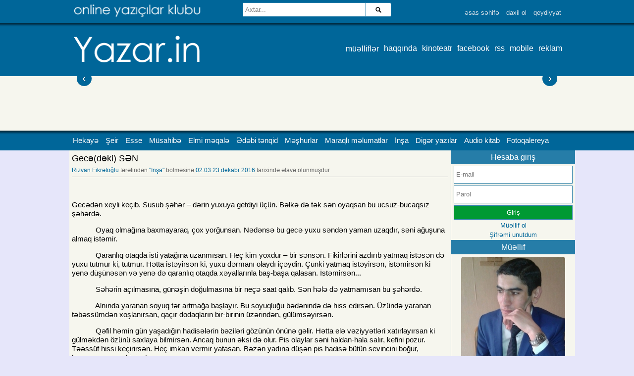

--- FILE ---
content_type: text/html; charset=utf-8
request_url: http://www.yazar.in/yazi_gecedeki-sen_5602.html
body_size: 6052
content:
             
				
<!DOCTYPE html>
<html>
 <head>
 <title>Yazar.in | Rizvan Fikrətoğlu | Gecə(dəki) SƏN</title>
 <link rel="icon" type="image/png" href="http://yazar.in/img/fv.png">
 <meta http-equiv="Content-Type" content="text/html; charset=utf-8" />
 <meta name="keywords" content="bloq yarat, yazılarını paylaş, yazar, gənc yazarlar, yazı yaz, yazıçılar birliyi, yazıçılar ittifaqı, azərbaycanca bloq yarat, yazıçı ol, yazıçılıq kursu, fotoqrafiya, fotolarını paylaş, şəkillərini paylaş" />
 <meta name="description" content=" Saniyəni göstərən əqrəbi heç sevmirsən. Çünki o daha sürətli irəliləyir, zamanı tez qovur və çox səs salır." />
 <meta name="viewport" content="width=device-width">
 <meta http-equiv="cache-control" content="no-cache"/>
 <meta name="alexaVerifyID" content="zzyqPsEic4Di0Iok0Iek03IC0uE"/>
 <meta property="app_id" content="173641502756195"/>
 <meta property="fb:admins" content="BahramHasanov,rossoneroVusal"/>
 <meta property="og:title" content="Yazar.in | Rizvan Fikrətoğlu | Gecə(dəki) SƏN" />
 <meta property="og:description" content=" Saniyəni göstərən əqrəbi heç sevmirsən. Çünki o daha sürətli irəliləyir, zamanı tez qovur və çox səs salır." />
 <meta property="og:image" content="http://yazar.in/sekil"/>
 <meta property="og:type" content="article"/>
 <link rel="stylesheet" type="text/css" href="/css/normal.css" />
 <link rel="stylesheet" type="text/css" href="/css/1000.css" />
 <link rel="stylesheet" href="/css/menu.css">
 <script type="text/javascript" src="/js/jquery.min.js"></script>
 <script type="text/javascript" src="/js/jquery-migrate.js"></script> 
 <link rel="stylesheet" type="text/css" href="/js/ias/imgareaselect-animated.css" />
 
 <script type="text/javascript" src="/js/ias/jquery.imgareaselect.min.js"></script>
 <link rel="stylesheet" type="text/css" href="/js/bn/bn.css" />
 <script type="text/javascript" src="/js/bn/bn.js"></script>
 <script type="text/javascript" src="/js/sayt.js"></script>
 <script type="text/javascript" src="/js/carusel/jquery.jcarousel_min.js"></script>
 <script type="text/javascript" src="/js/carusel/jcarousel.responsive.js"></script>
 <link rel="stylesheet" type="text/css" href="/js/carusel/jcarousel.responsive.css">
 
 <script type="text/javascript" src="/js/fancybox/jquery.fancybox-1.3.4.pack.js"></script>
 <link rel="stylesheet" type="text/css" href="/js/fancybox/jquery.fancybox-1.3.4.css" type="text/css" media="screen" />
 
 </head>
 <body>
 <div class="header">
 <div class="headerinner">
 <a href="/axtar_.html" class="axtar_icon"></a>
 <a href="./"><img src="/img/oyk.png" style="margin: 5px; width: 100%; max-width: 270px;"></a>
 <div id="top-search">
 <div class="searchform-div">
 <form method="get" class="searchform" action="/">
 <input type="hidden" name="m" value="axtar" />
 <div class="search-text-div">
 <input type="text" name="a" class="search-text" value="" placeholder="Axtar..." />
 </div>
 <div class="search-submit-div btn">
 <input type="submit" class="search-submit" value="axtar" />
 </div>
 </form> 
 </div>
 </div>
 <div class="temizle"></div>
 <div class="ltmenu">
 <a href="./">əsas səhifə</a><a href="./?m=giris">daxil ol</a><a href="./?m=qeydiyyat">qeydiyyat</a></div>
 </div>
 <div class="temizle"></div>
 </div>
 <div class="header2">
 <div style="width: 1000px; position: relative; margin: 0 auto;">
 <a href="/"><img src="/img/logo.png" style="margin: 8px; max-width: 270px; width: 100%;"></a>
 <div class="temizle"></div>
 <div class="ltmenu2">
 <a href="/yazarlar_.html">müəlliflər</a>
 <a href="/seh_haqqinda_1.html">haqqında</a>
 <a href="/seh_kinoteatr_10.html" target="_blank">kinoteatr</a>
 <a href="http://fb.com/yazar.in" target="_blank">facebook</a>
 <a href="/rss.php" target="_blank">rss</a>
 <a href="/?v=MOB">mobile</a>
 <a href="http://yazar.in/seh_reklam_47.html" target="_blank">reklam</a>
 </div>
 <div class="temizle"></div>
 </div>
 </div>
 <div class="header3">
 <div style="width: 1000px; position: relative; margin: 0 auto;">
 <div class="manset2">
 <div class="jcarousel">
 <ul>
 </ul>
 </div>
 <a href="#" class="jcarousel-control-prev">&lsaquo;</a>
 <a href="#" class="jcarousel-control-next">&rsaquo;</a>
 <p class="jcarousel-pagination"></p>
 </div> 
 <div class="temizle"></div>
 </div>
 </div>
 <div class="header4">
 <div style="width: 1000px; position: relative; margin: 0 auto;">
 <nav class="clearfix">
 <ul class="clearfix">
 <ul><li><a href="/bolme_hekaye_10.html">Hekayə</a></li>
<li><a href="/bolme_sheir_11.html">Şeir</a></li>
<li><a href="/bolme_esse_23.html">Esse</a></li>
<li><a href="/bolme_musahibe_22.html">Müsahibə</a></li>
<li><a href="/bolme_elmi-meqale_18.html">Elmi məqalə</a></li>
<li><a href="/bolme_meshurlar_26.html">Ədəbi tənqid</a></li>
<li><a href="/bolme_meshurlar_17.html">Məşhurlar</a></li>
<li><a href="/bolme_maraqli-melumatlar_28.html">Maraqlı məlumatlar</a></li>
<li><a href="http://yazar.in/bolme_insha_20.html">İnşa</a></li>
<li><a href="/bolme_diger-yazilar_12.html">Digər yazılar</a></li>
<li><a href="/bolme_meshurlar_25.html">Audio kitab</a></li>
<li><a href="/bolme_fotoqalereya_13.html">Fotoqalereya</a></li>
</ul>
 </ul>
 <a href="#" id="pull">Menyu</a>
 </nav>
 
 </div>
 <div class="temizle"></div>
 </div>
 <div class="temizle"></div>
 
 
<div class="sayt">
<div class="asas_hg">
 <div class="yazi" style=" display: block; position: relative;">
 <a class="basliq_tam">Gecə(dəki) SƏN</a>
 
 <div class="temizle"></div>
 <div class="info_tam">
 <a href="/muellif_rizvan-fikretoglu_718.html">Rizvan Fikrətoğlu</a> tərəfindən 
 <a href="/bolme_insha_20.html">"İnşa"</a> bolməsinə 
 <a>02:03 23 dekabr 2016</a> tarixində əlavə olunmuşdur
 </div>
 <div class="temizle"></div>
 <div class="metn">
 <p>&nbsp;</p> 
<p>Gecədən xeyli ke&ccedil;ib. Susub şəhər &ndash; dərin yuxuya getdiyi &uuml;&ccedil;&uuml;n. Bəlkə də tək sən oyaqsan bu ucsuz-bucaqsız şəhərdə.</p> 
<p>&nbsp;&nbsp;&nbsp;&nbsp;&nbsp;&nbsp;&nbsp;&nbsp;&nbsp;&nbsp;&nbsp; Oyaq olmağına baxmayaraq, &ccedil;ox yorğunsan. Nədənsə bu gecə yuxu səndən yaman uzaqdır, səni ağuşuna almaq istəmir.</p> 
<p>&nbsp;&nbsp;&nbsp;&nbsp;&nbsp;&nbsp;&nbsp;&nbsp;&nbsp;&nbsp;&nbsp; Qaranlıq otaqda isti yatağına uzanmısan. He&ccedil; kim yoxdur &ndash; bir sənsən. Fikirlərini azdırıb yatmaq istəsən də yuxu tutmur ki, tutmur. Hətta istəyirsən ki, yuxu dərmanı olaydı i&ccedil;əydin. &Ccedil;&uuml;nki yatmaq istəyirsən, istəmirsən ki yenə d&uuml;ş&uuml;nəsən və yenə də qaranlıq otaqda xəyallarınla baş-başa qalasan. İstəmirsən...</p> 
<p>&nbsp;&nbsp;&nbsp;&nbsp;&nbsp;&nbsp;&nbsp;&nbsp;&nbsp;&nbsp;&nbsp; Səhərin a&ccedil;ılmasına, g&uuml;nəşin doğulmasına bir ne&ccedil;ə saat qalıb. Sən hələ də yatmamısan bu şəhərdə.</p> 
<p>&nbsp;&nbsp;&nbsp;&nbsp;&nbsp;&nbsp;&nbsp;&nbsp;&nbsp;&nbsp;&nbsp; Alnında yaranan soyuq tər artmağa başlayır. Bu soyuqluğu bədənində də hiss edirsən. &Uuml;z&uuml;ndə yaranan təbəss&uuml;mdən xoşlanırsan, qa&ccedil;ır dodaqların bir-birinin &uuml;zərindən, g&uuml;l&uuml;msəyirsən.</p> 
<p>&nbsp;&nbsp;&nbsp;&nbsp;&nbsp;&nbsp;&nbsp;&nbsp;&nbsp;&nbsp;&nbsp; Qəfil həmin g&uuml;n yaşadığın hadisələrin bəziləri g&ouml;z&uuml;n&uuml;n &ouml;n&uuml;nə gəlir. Hətta elə vəziyyətləri xatırlayırsan ki g&uuml;lməkdən &ouml;z&uuml;n&uuml; saxlaya bilmirsən. Ancaq bunun əksi də olur. Pis olaylar səni haldan-hala salır, kefini pozur. Təəss&uuml;f hissi ke&ccedil;irirsən. He&ccedil; imkan vermir yatasan. Bəzən yadına d&uuml;şən pis hadisə b&uuml;t&uuml;n sevincini boğur, həyəcan və əsəbini artırır.</p> 
<p>&nbsp;&nbsp;&nbsp;&nbsp;&nbsp;&nbsp;&nbsp;&nbsp;&nbsp;&nbsp;&nbsp; Bəzən də təklikdən bezirsən. Qışqırmaq istəyirsən qaranlıq otağında. Bezirsən yaşadığın həyatdan. Yorulursan. &Ccedil;ətin gəlir bu həyat sənə. Qa&ccedil;maq istəyirsən &ndash; insanların olmadığı yerə. Yaşadığın şəbəkədən ayrılıb bambaşqa şəbəkəyə getmək istəyirsən. Birdəfəlik bu şəhərdən &ouml;z&uuml;n&uuml; qurtarmaq istəyirsən.</p> 
<p>&nbsp;&nbsp;&nbsp;&nbsp;&nbsp;&nbsp;&nbsp;&nbsp;&nbsp;&nbsp;&nbsp; Ara-sıra saatın əqrəblərinin səsi başına dolur. Hər g&uuml;n gurultulu səslər eşidən və bu səslərə &ouml;yrəşən sən, saatın əqrəblərinin səsindən yorulursan. Saniyəni g&ouml;stərən əqrəbi he&ccedil; sevmirsən. &Ccedil;&uuml;nki o daha s&uuml;rətli irəliləyir, zamanı tez qovur və &ccedil;ox səs salır.</p> 
<p>&nbsp;&nbsp;&nbsp;&nbsp;&nbsp;&nbsp;&nbsp;&nbsp;&nbsp;&nbsp;&nbsp; ...Qəfil yuxudan ayılırsan ... və əqrəblərini sevmədiyin saata baxdıqdan sonra getməli olduğun məkana dəqiqələr qaldığını g&ouml;r&uuml;rsən. Gecə nə vaxt və hansı vəziyyətdə yuxuya getdiyini xatırlamırsan. Belə halda daha bir az, hətta bir ne&ccedil;ə dəqiqə də yatmaq istəyirsən.<strong>&Ccedil;ox yox, bir ne&ccedil;ə dəqiqə.</strong></p> 
<p>&nbsp; &nbsp; &nbsp; &nbsp; &nbsp; &nbsp;&nbsp;</p>
 </div>
 <style>
 .metn img{
 max-width: 400px;
 }
 </style>
 <input type="hidden" value="5602" id="yaziid">
 <div class="temizle"></div><div class="temizle"></div>
 </div><br>
 
 <center><iframe src="http://banner.yazar.in/banner.php?d=2&b=1&s=1&o=0" style="width:740px; height:150px; border: 0px solid ; overflow: hidden;"></iframe></center>
 
 <div class="bottom_line"><span id="oxus">...</span> d&#601;f&#601; oxunub</div>
 <div class="bottom_line"><div id="sesverme"><small>Qiymət verilməyib...</small>
 <br><a class="qiymetver">[qiymət ver</a>
 <span class="qiymetler" style="display: none;">
 <a onclick="sesver(1)">1</a>
 <a onclick="sesver(2)">2</a>
 <a onclick="sesver(3)">3</a>
 <a onclick="sesver(4)">4</a>
 <a onclick="sesver(5)">5</a>
 <a onclick="sesver(6)">6</a>
 <a onclick="sesver(7)">7</a>
 <a onclick="sesver(8)">8</a>
 <a onclick="sesver(9)">9</a>
 <a onclick="sesver(10)">10</a>
 <input type="hidden" id="yazi_ids" name="yazi_id" value="5602">
 </span>]
 </div></div> 
 
 <iframe src="//www.facebook.com/plugins/like.php?href=https%3A%2F%2Fwww.facebook.com%2Fyazar.in&amp;width&amp;layout=button_count&amp;action=like&amp;show_faces=true&amp;share=true&amp;height=21&amp;appId=858035137542005" scrolling="no" frameborder="0" style="border:none; overflow:hidden; height:21px;" allowTransparency="true"></iframe>
 
 <div class="share42init"></div>
 <script type="text/javascript" src="js/share42/share42.js"></script>
 <div class="temizle"></div>
 
 
 
 </script><div class="temizle"></div>
 <script>
 $(document).ready(function() {
 $.ajax({
 type: "POST",
 url: "_ajax/oxudu.php",
 data: {id: 5602, yazar: 718},
 success: function(theResponse) {
 $("#oxus").html(theResponse)
 }
 });
 });
 </script><a class="seh_basliq"><strong>&#350;&#601;rh yaz</strong></a><table width="100%"><tr><td valign="top" width="280">
 <div id="fb-root"></div>
 <div class="fb-comments" data-href="http://yazar.in/?m=yazi&id=5602" data-num-posts="10" data-width="280"></div>
 <script> 
 window.fbAsyncInit = function(){ 
 FB.init({appId: '173641502756195', status: true, cookie: true, xfbml: true}); 
 };
 
 (function(){ 
 var e = document.createElement('script'); 
 e.type = 'text/javascript'; 
 e.src = document.location.protocol + '//connect.facebook.net/en_GB/all.js'; 
 e.async = true; 
 document.getElementById('fb-root').appendChild(e); 
 }());
 </script>
 </td><td valign="top" style="border-left: 1px solid #ccc;">
 <a name="sherh"></a>
 <form name="sherh" action="/includer/sherhadd.php" method="post">
 <input type="hidden" name="id" value="5602"/>
 <input type="hidden" name="bld" value=""/>
 <input type="hidden" name="et" value="sherh_et"/>
 <table border="0" style="width: 95%;">
 <tr colspan="2">
 <td><input type="text" name="sh_ad" placeholder="Adınız..." /></td>
 </tr>
 <tr colspan="2">
 <td><input type="text" name="sh_email" placeholder="E-poçt..." /></td>
 </tr>
 <tr>
 <td colspan="2"><textarea name="sherh" cols="40" rows="2" id="sh1" style="width: 100%;" placeholder="Fikriniz..."></textarea></td>
 </tr>
 <tr colspan="2">
 <td>6+4=<input type="text" name="y_kod2" size="5"/></td>
 </tr>
 <tr>
 <td colspan="2" align="right">
 <input type="submit" value="&#351;&#601;rh et" /></td>
 </tr>
 </table>
 </form></td></tr></table></div>
 <div class="sag">
 
 <div class="sag_basliq">Hesaba giriş</div>
 
 <div class="login">
 <form action="./" method="post">
 <table align="center">
 <tr><td>
 <input type="text" name="u_istifadeci" style="width: 230px; height: 26px;" placeholder="E-mail" size="15" />
 </td></tr>
 <tr><td>
 <input type="password" name="u_parol" style="width: 230px; height: 26px;" placeholder="Parol" size="15"/>
 </td></tr>
 <tr><td>
 <input type="submit" value="Giriş" style="width: 240px; background: #009933; color: #fff;"/>
 </td></tr>
 </form>
 <!--<form action="./fblogin" method="get">
 <tr><td>
 <input type="submit" value="Facebookla Giriş" style="width: 180px; background: #556fa6; color: #fff;"/>
 </td></tr>
 </form> -->
 <tr><td>
 <a href="./?m=qeydiyyat" class="link1"><center>Müəllif ol</center></a>
 </td></tr>
 <tr><td> 
 <a href="./?m=unutdum" class="link1"><center>Şifrəmi unutdum</center></a>
 </td></tr>
 </table> 
 
 
 
 </div>
 <div class="yazar">
 <div class="sag_basliq">Müəllif</div>
 <center><img src="/sekil/210x210_1//sekil/userkes/718_262396.jpg" class="psekil">
 <br><a class="pad" href="/muellif_rizvan-fikretoglu_718.html">Rizvan Fikrətoğlu</a></center>
 <div class="temizle"></div>
 
 <ul class="buttongrup">
 <li><a href="/muellif_rizvan-fikretoglu_718.html">Yazı: 23</a></li>
 <li><a>Oxunub: 10344</a></li>
 <li><a href="/izleyenler_rizvan-fikretoglu_718.html">Abunə: 4</a></li>
 <li><a href="/izledikleri_rizvan-fikretoglu_718.html">İzlədikləri: 3</a></li>
 </ul>
 <div class="sag_basliq">Haqqında</div>
 <div style="padding: 5px;"><small>Abişov Rizvan Fikrət oğlu 15.09.1996-cı ildə Yardımlı rayonunun Ərsilə kəndində dünyaya göz açmışdır. 2014-cü ildə Bakı Dövlət Universitetinin Jurnalistika fakültəsinə qəbul olmuşdur. Hazırda BDU-nun II kurs tələbəsidir. Bir çox şeirlər, məqalələr, hekayələr və s. müəllifidir. </small></div>
 <div class="sag_basliq">Əlaqə</div>
 <div style="padding: 5px;"><small>
 <b>Tel.:</b><br>0513461438 və 0708823655<br>
 <b>E-mail:</b><br>
 <a href="/cdn-cgi/l/email-protection#25574c5f53444b5c4457414c48494c654248444c490b464a48" target="_blank"><span class="__cf_email__" data-cfemail="45372c3f33242b3c2437212c28292c052228242c296b262a28">[email&#160;protected]</span></a><br>
 <b>Sosial şəbəkə:</b><br>
 <a href="https://www.facebook.com/Rizvanyardimli1996" target="_blank">Facebook</a><br>
 <a href="https://twitter.com/RizvanYardimli" target="_blank">Twitter</a><br>
 </small></div>
 
 </div><div class="temizle"></div>
 
<center>



</center>


<div class="sag_basliq">YouTube-da izlə</div>

<center>
<iframe src="http://banner.yazar.in/banner.php?d=2&b=4&s=1&o=1" style="width:250px; height:250px; border: 0px solid black; overflow: hidden;"></iframe>

</center>

<div class="sag_basliq">Facebook</div>
<iframe src="//www.facebook.com/plugins/likebox.php?href=https%3A%2F%2Fwww.facebook.com%2Fyazar.in&amp;width=250&amp;height=400&amp;colorscheme=light&amp;show_faces=true&amp;header=false&amp;stream=false&amp;show_border=false&amp;appId=858035137542005" scrolling="no" frameborder="0" style="border:none; overflow:hidden; width:250px; height:400px;" allowTransparency="true"></iframe>



</center>

 
 
 <div class="temizle"></div>

 </div>
 <div class="temizle"></div>
</div>
 <div class="etek">
 <img src="/img/copy.png" />
 <div class="eteksag" style="float: right;">
 <a href="/seh__2.html" target="_blank"><img src="/img/tel.png" style="height: 46px; margin: 2px;"/></a>
 <a href="/seh__2.html" target="_blank"><img src="/img/mail.png" style="height: 46px; margin: 2px;"/></a>
 <a href="https://facebook.com/yazar.in" target="_blank"><img src="/img/fb.png" style="height: 46px; margin: 2px;"/></a>
 </div>
 </div>
 <div class="temizle"></div>
 <script data-cfasync="false" src="/cdn-cgi/scripts/5c5dd728/cloudflare-static/email-decode.min.js"></script><script>
 $("a.q_sekiller").fancybox({
 'type' : 'image',
 'titlePosition' : 'inside'
 });
 
 </script>
 
 <script type="text/javascript"> 
 var _gaq = _gaq || [];
 _gaq.push(['_setAccount', 'UA-21258184-22']);
 _gaq.push(['_trackPageview']);
 
 (function() {
 var ga = document.createElement('script'); ga.type = 'text/javascript'; ga.async = true;
 ga.src = ('https:' == document.location.protocol ? 'https://ssl' : 'http://www') + '.google-analytics.com/ga.js';
 var s = document.getElementsByTagName('script')[0]; s.parentNode.insertBefore(ga, s);
 })();
 </script> 
 
 </div>
 <script defer src="https://static.cloudflareinsights.com/beacon.min.js/vcd15cbe7772f49c399c6a5babf22c1241717689176015" integrity="sha512-ZpsOmlRQV6y907TI0dKBHq9Md29nnaEIPlkf84rnaERnq6zvWvPUqr2ft8M1aS28oN72PdrCzSjY4U6VaAw1EQ==" data-cf-beacon='{"version":"2024.11.0","token":"660e818233bb4b89b63612590c0b4bb8","r":1,"server_timing":{"name":{"cfCacheStatus":true,"cfEdge":true,"cfExtPri":true,"cfL4":true,"cfOrigin":true,"cfSpeedBrain":true},"location_startswith":null}}' crossorigin="anonymous"></script>
</body>
 </html>
 0.0292 saniye

--- FILE ---
content_type: text/html; charset=utf-8
request_url: http://www.yazar.in/_ajax/oxudu.php
body_size: 113
content:
671

--- FILE ---
content_type: text/css
request_url: http://www.yazar.in/css/1000.css
body_size: 2818
content:
.sayt{
    position: relative;
    width:1000px;
    margin-left:auto;
    margin-right:auto;
    background: #fff;
}
.header{
    background:url('../img/k.png') repeat-x bottom #006699;
    z-index: 10000;
	padding-bottom: 13px;
}
.headerinner{
	width: 1000px; 
	position: relative; 
	margin: 0 auto; 
	min-height: 45px;
}
.header2{
    background: #006699;
    z-index: 10000;
}
.header3{
padding: 5px;
    background: #F6F6EE;
    height: 100px;
    z-index: 10000;
	overflow: hidden;
}
.header4{
    background:url('../img/k2.png') repeat-x top #006699;
    z-index: 10000;
}

.log{
    width: 1000px;
}

.ltmenu{
	position: absolute;
	bottom: 6px;
	right: 0;
}
.ltmenu>a,.ltmenu>aa{
	display: block;
	color: #D9E1E8;
	padding: 7px;
	font-size: 13px;
	text-decoration: none;
	float: left;
	position: relative;
}

.ltmenu>a:hover,.ltmenu>aa:hover{
	background: rgb(167,207,223);
	color: #000;
}
.ltmenu .menu{
	display: none;
	position: absolute;
	right: 0;
	top: 28px;
	width: 200px;
	background: rgba(167,207,223,0.9);
	z-index: 100000000;
}

.ltmenu aa:hover .menu{
	display: block;	
}

.menu a{
    display: block;
    padding: 3px 14px;
    font: 14px Tahoma;
    text-decoration: none;
    color: #254b82;
    text-align: left;
    float: none;
}
.menu a:hover{
    background:#254b82;
    color: #D9E1E8;
}

.menu a:before
{
  float: left;
  width: 1em;
  text-align: left;
  font-size: 1.2em;
  margin: 0 0.5em 0 -1em;
  padding: 0 .2em;
  pointer-events: none;
}
.add:before    { content: "\271A";}
.edit:before   { content: "\270E";}
.delete:before { content: "\2718";}
.save:before   { content: "\2714";}
.star:before   { content: "\2605";}
.email:before  { content: "\2709";}
.cross:before  { content: "\2716";}
.comment:before { content: "\1F4AC";}
.warning:before { content: "\26A0"; }
.help:before {content: "\3F";}
.heart:before { content: "\2764"; }
.dollar:before { content:"\0024"; }


.ltmenu2{
	position: absolute;
	top: 25px;
	right: 0px;
}
.ltmenu2 a{
	display: block;
	color: #fff;
	padding: 5px;
	font-size: 16px;
	text-decoration: none;
	float: left;
}
.ltmenu2 a:hover{
	text-decoration: underline;
}


#top-search {
	position: absolute;
	top: 5px;
	left: 350px;
	width:300px;
	display: block;
}
.searchform {
	position:relative;
	height:27px;
	-webkit-border-radius:3px;
	border-radius:3px;
	padding-right:10px;
	margin:0;
}
.searchform input {
}
.search-text-div {
	margin:0 50px 0 0;
}
input.search-text {
	float: left;
	width: 120%;
	height: 19px;

}
.search-submit-div {
	width:50px;
	height:27px;
	position:absolute;
	right:0;
	top:0;
	overflow:hidden;
	-webkit-border-radius:0 3px 3px 0;
	border-radius:0 3px 3px 0;
	padding:0;
}
input.search-submit {
	background:url('../img/icon-search.png') no-repeat center center !important;
	width:50px;
	padding:0;
	border:0;
	height:27px;
	overflow:hidden;
	line-height:999em;
	display:block;
	color: transparent;
	text-indent: 400px;
}
.axtar_icon{
	display: none;
}

.manset2{
	position: relative;
}

.manset2e{
	display: block;
	border: 2px solid #ddd;
	float: left;
	margin: 3px;
	width: 95%;
	height: 90px;
	overflow: hidden;
}
.manset2e img{
	float: left;
	margin-right: 4px;
}
.manset2e .basliq{
	font-size: 14px;
	color: #000;
	text-decoration: none;
}


.manset{
    
}


.etek{
   background: #069;
}
    .etek a{
        text-decoration: none;
        font-weight: bold;
        color: #FF8000;
    }

.content{
    
}
.sol{
    width: 200px !important;
    display: table-cell;
	vertical-align: top;
	background: #F6F6EE;
	
}
.solic{
	border-right: 1px solid #006699;
	padding: 4px;
	margin-top: 7px;
}
.sol_blok{
overflow: hidden;
margin: 5px;
}
.sol_basliq{
    display: block;
    padding: 5px;
    text-align: center;
    text-decoration: none;
    color: #fff;
	background: #267da8;
}

.asas_h{
    min-width: 560px;
    padding: 5px;
    display: table-cell;
    vertical-align: top;
    background: #F6F6EE;
}
.asas_hg{
    min-width: 760px;
    padding: 5px;
    display: table-cell;
    vertical-align: top;
    background: #F6F6EE;
}
.sag{
    width: 200px;
    display: table-cell;
	vertical-align: top;
    border-left: 1px solid #006699;
    background: #F6F6EE;
}
.sag_basliq{
    display: block;
    padding: 5px;
    text-align: center;
    text-decoration: none;
    color: #fff;
	background: #267da8;
}

.sag_basliq:active {
	background: #036;
}
.sola{
	text-align: left !important;
}
.yazar{
   
}

.psekil{
border: 0px solid #006699;
border-radius: 5px;
-moz-border-radius: 5px;
-o-border-radius: 5px;
-webkit-border-radius: 5px;
margin: 5px;
}
.pad{
font-size: 14px;
font-weight: bold;
color: #006699;
}

.yazar .menu{
    
}

 
.sag_k{
    padding:5px;
}
.sag_xeber{
    display: block;
    padding: 2px;
    margin-right: 3px;
}

.sag_xeber>.basliq{
    font-size: 14px;
    font-weight: normal;
    color: #004080;
    text-decoration: none;
}
a.sag_hamisi{
    display: block;
    float: right;
    font-weight: normal;
    font-family: Times;
    font-style: italic;
    font-size: 12px;
    text-decoration: none;
    color: #444;
}


/* yazarlar bolmesinin dizayni */
.yazars{
    padding: 0px;
	margin: 5px;
}
.yazars .yer{
    width: 50px;
	line-height: 50px;
	vertical-align: middle;
	float: left;
	text-align: center;
	background: #006699;
	color: #fff;
	font-size: 25px;
	border: 1px solid #ccc;
}
.yazars .ys{
	padding: 0 10px;
	line-height: 25px;
	vertical-align: bottom;
	float: right;
	text-align: center;
	background: #fff;
	color: #006699;
	font-size: 25px;
	border: 1px solid #006699;
	border-radius: 25px;
}
.yazars .ys .b{
	line-height: 25px;
	font-size: 13px;
	vertical-align: top;
}
.yazars img.muellif_sekil{
    float: left;
    margin-right: 3px;
    width: 50px;
    border: 1px solid #ccc;
}

.yazars a.muellif_ad{
    text-decoration: none;
    color: #006699;
    font-size: 14px;
    font-weight: bold;
}
.yazars .info{
    text-decoration: none;
    color: #555;
    font-size: 13px;
}

/* yazilarin dizayni */

.post{
    padding: 7px;
    border-bottom: 1px solid #eec;
    position: relative;
}
.post .muellif_sekil{
    display: table-cell;
	vertical-align: top;
    width: 60px;
}
.post .muellif_sekil img{
    width: 50px;
    border: 0px solid #006699;
	border-radius: 5px;
	-moz-border-radius: 5px;
	-o-border-radius: 5px;
	-webkit-border-radius: 5px;
}

.yazi{
    display: table-cell;
	vertical-align: top;
	position: relative;
}
.yazi a.edit{
	position: absolute;
    right: 0px;
    top: 0px;
    font-size: 15px;
    display: block;
    padding: 5px;
    color: #fff;
    text-decoration: none;
    float: right;
    background: red;    
}
.yazi a.edit:hover{
	background: #900;
	color: #fff;
}

.yazi a.muellif_ad{
    text-decoration: none;
    color: #006699;
    font-size: 14px;
    font-weight: bold;
}

.yazi .sekil{
    margin: 3px;
    width: 270px;
	display: table-cell;
	vertical-align: top;
	
}
.yazi .sekil img{
    width: 250px;
    
}
.bottom_line{
	background: #fff;
	margin-bottom: 1px;
	padding: 3px;
	font-size: 13px;
}
.contents{
	display: table-cell;
	vertical-align: top;
}
.yazi .basliq{
    text-decoration: none;
    color: #006699;
    font-size: 13px;
    font-weight: bold;
}
.yazi .info{
    font-size: 13px;
}
.yazi .info_tam{
    font-size: 12px;
    color: #666;
    border-bottom: 1px solid #ccc;
    padding: 6px 0;
}
.yazi .info a, .yazi .info_tam a{
    text-decoration: none;
    color: #006699;
}

.yazi .qisaca{
    font-size: 13px;
    color: #555;
}
/* tam yazida */
.yazi .basliq_tam{
    display: block;
    text-decoration: none;
    color: black;
    font-size: 18px;
}
.yazi .metn{
    font-size: 15px ; 
   
}
.yazi img{
    padding: 3px;
    margin: 5px;
}


a.hamisi{
    display: block;
    float: right;
    font-weight: normal;
    font-family: Times;
    font-style: italic;
    font-size: 14px;
    padding-right: 20px;
    text-decoration: none;
    color: #777;
}

/* sehife dizayni */
.seh_basliq{
    border-bottom: 1px solid #006699;
    margin: 5px;
}
    .seh_basliq a{
        text-decoration:none;
        font-size:22px;
        color: #006699;
    }

.alt_s{
    border-left: 3px solid #808040;
    margin-left: 40px;
    padding-left: 7px;
}

.alt_s a{
    font-family: Times New Roman, Times, Serif;
    font-style: italic;
    color: #804000;
    text-decoration: none;
    font-size: 17px;
    font-weight: bold;
}

/* serhler */
.tek_sherh{
    
}
    .tek_sherh .muellif{
        font-size:15px;
        font-weight: bold;
        color: #804000;
    }
    .tek_sherh .tarix {
        font-size:12px;
    }
    .tek_sherh .sherh{
        font-size:14px;
    }
    
 /* sehife nomresi */
.sehife_n{
    display: block;
    height:25px;
    width:100%;
    text-decoration: none;
    text-align: center;
    color:#fff;
    background-color: #006699;
    font-size:18px;
}

.cixis {
	color: #fff;
	background: #900;
	font-size: 16px;
	padding-left: 75px;
	padding-bottom: 2px;
	background: rgb(169,3,41); /* Old browsers */
background: -moz-linear-gradient(top,  rgba(169,3,41,1) 0%, rgba(143,2,34,1) 44%, rgba(109,0,25,1) 100%); /* FF3.6+ */
background: -webkit-gradient(linear, left top, left bottom, color-stop(0%,rgba(169,3,41,1)), color-stop(44%,rgba(143,2,34,1)), color-stop(100%,rgba(109,0,25,1))); /* Chrome,Safari4+ */
background: -webkit-linear-gradient(top,  rgba(169,3,41,1) 0%,rgba(143,2,34,1) 44%,rgba(109,0,25,1) 100%); /* Chrome10+,Safari5.1+ */
background: -o-linear-gradient(top,  rgba(169,3,41,1) 0%,rgba(143,2,34,1) 44%,rgba(109,0,25,1) 100%); /* Opera 11.10+ */
background: -ms-linear-gradient(top,  rgba(169,3,41,1) 0%,rgba(143,2,34,1) 44%,rgba(109,0,25,1) 100%); /* IE10+ */
background: linear-gradient(to bottom,  rgba(169,3,41,1) 0%,rgba(143,2,34,1) 44%,rgba(109,0,25,1) 100%); /* W3C */
filter: progid:DXImageTransform.Microsoft.gradient( startColorstr='#a90329', endColorstr='#6d0019',GradientType=0 ); /* IE6-9 */
}

.cixis :hover{
	background: rgb(169,3,41); /* Old browsers */
background: -moz-linear-gradient(top,  rgba(169,3,41,1) 0%, rgba(143,2,34,1) 44%, rgba(109,0,25,1) 100%); /* FF3.6+ */
background: -webkit-gradient(linear, left top, left bottom, color-stop(0%,rgba(169,3,41,1)), color-stop(44%,rgba(143,2,34,1)), color-stop(100%,rgba(109,0,25,1))); /* Chrome,Safari4+ */
background: -webkit-linear-gradient(top,  rgba(169,3,41,1) 0%,rgba(143,2,34,1) 44%,rgba(109,0,25,1) 100%); /* Chrome10+,Safari5.1+ */
background: -o-linear-gradient(top,  rgba(169,3,41,1) 0%,rgba(143,2,34,1) 44%,rgba(109,0,25,1) 100%); /* Opera 11.10+ */
background: -ms-linear-gradient(top,  rgba(169,3,41,1) 0%,rgba(143,2,34,1) 44%,rgba(109,0,25,1) 100%); /* IE10+ */
background: linear-gradient(to bottom,  rgba(169,3,41,1) 0%,rgba(143,2,34,1) 44%,rgba(109,0,25,1) 100%); /* W3C */
filter: progid:DXImageTransform.Microsoft.gradient( startColorstr='#a90329', endColorstr='#6d0019',GradientType=0 ); /* IE6-9 */

}

.millinet {
	padding-left: 42px;
	padding-top: 10px;
}

.bannerbanner {
	padding-top: 10px;
	padding-left: 5px;
}

.komek {
	color: #900;
	text-decoration: none;
	padding-bottom: 5px;
	padding-top: 5px;
	font-size: 15px;
}

.almanax {
	padding-left: 5px;
}


/* yazishmanin dizayni */

.mektub{
	border-bottom: 1px solid #ccc;
	padding: 3px;
	margin: 2px;
	font-size: 13px;
}
.mektub .muellif{
color: #006699;
font-weight: bold;
}
.mektub .vaxt{
font-style: italic;
color: #666; 
}
.yenim{
background: #ccc;
}

.bildiris{
	border-bottom: 1px solid #ccc;
	padding: 3px;
	margin: 2px;
	font-size: 13px;
}
.bildiris a{
color: #006699;
font-weight: bold;
}
.bildiris .vaxt{
font-style: italic;
color: #666;
font-size: 10px;
}

.yenib{
background: #ddd;
border: none;
}



#shikayetet{
	font-size: 14px;
	cursor: pointer;
	padding: 0;
}
.oxunub{
	font-size: 14px;
	line-height: 35px;
}
}

.xal {
	background: #ffc;
	font-weight: bold;
}

.netty {
	padding-left: 38px;
}

.alatoran {
	padding-left: 0px;
}

.sikayet {
	
	font-weight: bold;
	padding-top: 8px;
	
}

.yaziyaz {
	color: #fff;
	background: #093;
}

.yaziyaz a:hover {
	color: #fff;
	background: #060;




--- FILE ---
content_type: text/css
request_url: http://www.yazar.in/css/menu.css
body_size: 716
content:
/* Clearfix */
.clearfix:before,
.clearfix:after {
    content: " ";
    display: table;
}
.clearfix:after {
    clear: both;
}
.clearfix {
    *zoom: 1;
}

/* Basic Styles */
nav {
	height: 40px;
	width: 100%;
	font-size: 11pt;
	font-family: 'PT Sans', Arial, sans-serif;
	position: relative;
}
nav ul {
	padding: 0;
	margin: 0 auto;
	width: 1000px;
	height: 40px;
}
nav li {
	display: inline;
	float: left;
}
nav a {
	color: #fff;
	display: inline-block;
	padding: 0 7px;
	text-align: center;
	text-decoration: none;
	line-height: 40px;
}
nav a:hover {
	text-decoration: underline;
}
nav li a {
	/*border-right: 1px solid #576979;*/
	box-sizing:border-box;
	-moz-box-sizing:border-box;
	-webkit-box-sizing:border-box;
}
nav li:last-child a {
	border-right: 0;
}
nav a:hover, nav a:active {
	/*background-color: #8c99a4; */
}
nav a#pull {
	display: none;
}

/*Styles for screen 900px and lower*/
@media screen and (max-width: 900px) {
	nav { 
  		height: auto;
  	}
  	nav ul {
  		width: 100%;
  		display: block;
  		height: auto;
  	}
  	nav li {
  		width: 25%;
  		float: left;
  		position: relative;
  	}
  	nav li a {
		border-bottom: 1px solid #576979;
		border-right: 1px solid #576979;
	}
  	nav a {
	  	text-align: left;
	  	width: 100%;
	  	text-indent: 25px;
  	}
}
/*Styles for screen 600px and lower*/
@media screen and (max-width: 600px) {
	nav { 
  		height: auto;
  	}
  	nav ul {
  		width: 100%;
  		display: block;
  		height: auto;
  	}
  	nav li {
  		width: 33%;
  		float: left;
  		position: relative;
  	}
  	nav li a {
		border-bottom: 1px solid #576979;
		border-right: 1px solid #576979;
	}
  	nav a {
	  	text-align: left;
	  	width: 100%;
	  	text-indent: 25px;
  	}
}
/*Styles for screen 515px and lower*/
@media only screen and (max-width : 480px) {
	nav {
		border-bottom: 0;
	}
	nav ul {
		display: none;
		height: auto;
	}
	nav a#pull {
		display: block;
		/*background-color: #283744;*/
		width: 100%;
		position: relative;
	}
	nav a#pull:after {
		content:"";
		background: url('image/nav-icon.png') no-repeat;
		width: 30px;
		height: 30px;
		display: inline-block;
		position: absolute;
		right: 15px;
		top: 10px;
	}
}

--- FILE ---
content_type: application/javascript
request_url: http://www.yazar.in/js/sayt.js
body_size: 1625
content:
function mektub_lent(time,id){
	$('#mlent_'+time).load('_ajax/mektub_lent2.php?t='+time+'&id='+id);
}
function sesver(qiymet){
	var yazi_id = $('#yaziid').val();
	if (qiymet && yazi_id){
			$("#sesverme").html('Yüklənir...'); //show the ajax loader
			$.ajax({
				type: "POST",
				url: "_ajax/sesverme.php",
				data: { qiymet: qiymet, id: yazi_id },
				success: function(theResponse) {
					$("#sesverme").html(theResponse)
				}
			});
			return false;
		} else {
			alert("Qiymet seçin."+qiymet+'_'+yazi_id);
			return false;
		}
}
$(document).ready(function() {

$("#breakingnews").BreakingNews({
	background		:"#FFF",
	title			:"TOP 10",
	titlecolor		:"#FFF",
	titlebgcolor	:"#099",
	linkcolor		:"#333",
	linkhovercolor	:"#099",
	fonttextsize	:16,
	isbold			:false,
	border			:"solid 2px #099",
	width			:"100%",
	timer			:3000,
	autoplay		:true,
	effect			:"slide",
});
	$('.qiymetver').click(function(){
		$('.qiymetler').toggle('slow');
	})
	
	$("#dostadd").click(function() {
		var dostid = $('#dostid').val();
        if (dostid){
			$("#doster").html('<a>Yüklənir...</a>'); //show the ajax loader
			$.ajax({
				type: "POST",
				url: "_ajax/dostadd.php",
				data: { id: dostid},
				success: function(theResponse) {
					$("#doster").html(theResponse)
				}
			});
			return false;
		} else {
			alert("Xeta bas verdi!");
			return false;
		}

	});
	$("#dostdel").click(function() {
		var dostid = $('#dostid').val();
        if (dostid){
			$("#doster").html('<a>Yüklənir...</a>'); //show the ajax loader
			$.ajax({
				type: "POST",
				url: "_ajax/dostdel.php",
				data: { id: dostid},
				success: function(theResponse) {
					$("#doster").html(theResponse)
				}
			});
			return false;
		} else {
			alert("Xeta bas verdi!");
			return false;
		}

	});
	
	
	function mektub_gonder(){
		var alan = $('#alanid').val();//Getting the value of a selected option element.
		var mektubum=$('#mektubum').val();
        if (alan && mektubum){
			$('#mektubum').val('gonderilir...'); //show the ajax loader
			$('#gonder').hide();
			$.ajax({
				type: "POST",
				url: "_ajax/mektubgonder.php",
				data: { id: alan, mektub: mektubum },
				success: function(theResponse) {
					$("#mkt_net").html(theResponse)
					$('#mektubum').val(''); //show the ajax loader
					$('#gonder').show();
				},
				error: function (){
					alert ('Xəta baş verdi!');
					$('#mektubum').val(mektubum); //show the ajax loader
					$('#gonder').show();
				}
			});
			return false;
		} else {
			$('#mektubum').attr({placeholder:'metn daxil edin!'});
			return false;
		}

	}
	
	$("#gonder").click(function(){mektub_gonder();});
	$(document).keypress(function(e) {
	    if(e.which == 13) {
	        mektub_gonder();
	    }
	});
	

	
	$("#shikayetet").click(function() {
		var yazi = $('#yaziid').val();//Getting the value of a selected option element.
		var mektubum=prompt();
        if (yazi && mektubum){
			$.ajax({
				type: "POST",
				url: "_ajax/sikaetgonder.php",
				data: { id: yazi, metn: mektubum },
				success: function(theResponse) {
					$("#sikaetnet").html(theResponse);
				},
				error: function (){
					alert ('Xəta baş verdi!');
				}
			});
			return false;
		} else {
			alert('metn daxil edin!');
		}

	});
	
});
$(document).ready(function() {
	//Действие по умолчанию
	$(".tab_content").hide(); //Скрыть весь контент
	$("ul.tabs li:first").addClass("active").show(); //Активировать первую вкладку
	$(".tab_content:first").show(); //Показать контент первой вкладки
	//Обработка события "Onclick"
	$("ul.tabs li").click(function() {
		$("ul.tabs li").removeClass("active"); //Удалить любой "active" класс
		$(this).addClass("active"); //Добавить "active" класс к выбранной вкладке
		$(".tab_content").hide(); //Скрыть контент всех вкладок
		var activeTab = $(this).find("a").attr("href"); //Найти rel атрибут для определения активной вкладки+контента
		$(activeTab).fadeIn(); //Проявление активного содержимого
		return false;
	});
});

$(function() {
	var pull 		= $('#pull');
	menu 		= $('nav ul');
	menuHeight	= menu.height();

	$(pull).bind('click', function(e) {
		e.preventDefault();
		menu.slideToggle();
	});
	$('.axtar_icon').bind('click', function(e) {
		e.preventDefault();
		$('#top-search').slideToggle();
		return false;
	});
	
	$(window).resize(function(){
        var w = $(window).width();
        if(w > 320 && menu.is(':hidden')) {
        	menu.removeAttr('style');
        }
		if(w>600 && $('#top-search').is(':hidden')){
			$('#top-search').removeAttr('style');
		}
		
    });
});


--- FILE ---
content_type: application/javascript
request_url: http://www.yazar.in/js/carusel/jcarousel.responsive.js
body_size: 446
content:
(function($) {
    $(function() {
        var jcarousel = $('.jcarousel');

        jcarousel
            .bind('jcarousel:reload jcarousel:create', function () {
                var width = jcarousel.innerWidth();

                if (width >= 900) {
                    width = width / 4;
                } else if (width >= 600) {
                    width = width / 3;
                } else if (width >= 400) {
                    width = width / 2;
                } else if (width <400) {
                    width = width;
                }

                jcarousel.jcarousel('items').css('width', width + 'px');
            })
            .jcarousel({
                wrap: 'circular'
            });

        $('.jcarousel-control-prev')
            .jcarouselControl({
                target: '-=1'
            });

        $('.jcarousel-control-next')
            .jcarouselControl({
                target: '+=1'
            });

        /*$('.jcarousel-pagination')
            .on('jcarouselpagination:active', 'a', function() {
                $(this).addClass('active');
            })
            .on('jcarouselpagination:inactive', 'a', function() {
                $(this).removeClass('active');
            })
            .on('click', function(e) {
                e.preventDefault();
            })
            .jcarouselPagination({
                perPage: 1,
                item: function(page) {
                    return '<a href="#' + page + '">' + page + '</a>';
                }
            });
			*/
    });
})(jQuery);
